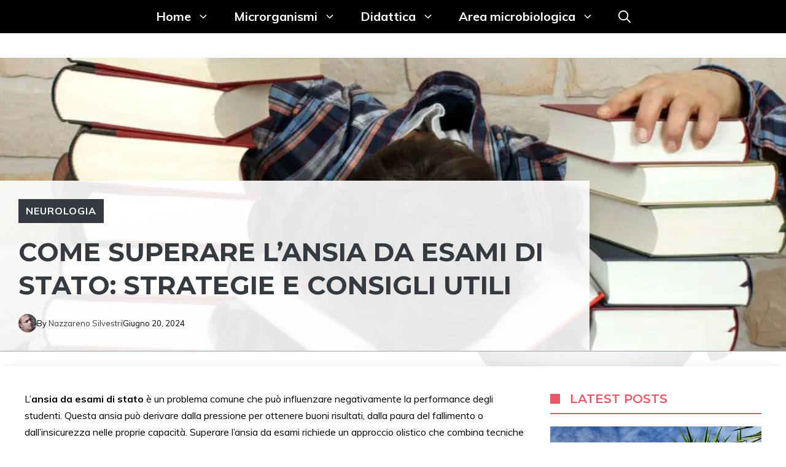

--- FILE ---
content_type: text/html; charset=utf-8
request_url: https://www.google.com/recaptcha/api2/aframe
body_size: 266
content:
<!DOCTYPE HTML><html><head><meta http-equiv="content-type" content="text/html; charset=UTF-8"></head><body><script nonce="AQPo5AIS8nJUetmtqO1pkw">/** Anti-fraud and anti-abuse applications only. See google.com/recaptcha */ try{var clients={'sodar':'https://pagead2.googlesyndication.com/pagead/sodar?'};window.addEventListener("message",function(a){try{if(a.source===window.parent){var b=JSON.parse(a.data);var c=clients[b['id']];if(c){var d=document.createElement('img');d.src=c+b['params']+'&rc='+(localStorage.getItem("rc::a")?sessionStorage.getItem("rc::b"):"");window.document.body.appendChild(d);sessionStorage.setItem("rc::e",parseInt(sessionStorage.getItem("rc::e")||0)+1);localStorage.setItem("rc::h",'1769915201583');}}}catch(b){}});window.parent.postMessage("_grecaptcha_ready", "*");}catch(b){}</script></body></html>